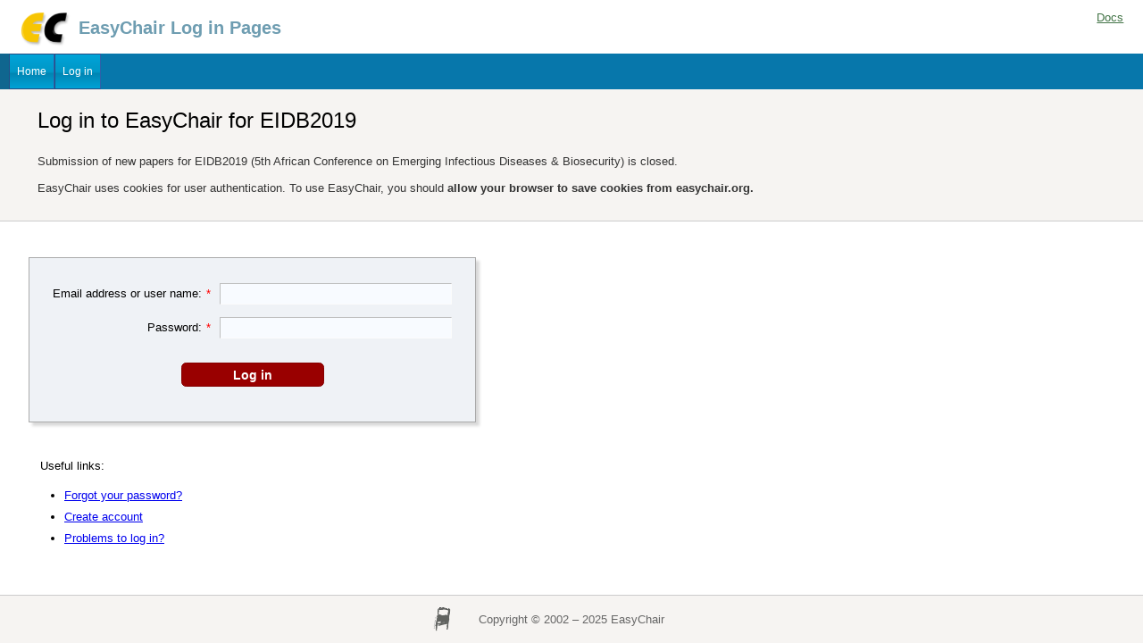

--- FILE ---
content_type: text/css
request_url: https://easychair.org/css/menu_bluelight.css?version=522
body_size: 992
content:
/* EasyChair style sheet
 * (c) 2018-2020 EasyChair Ltd
 */

div.menu {
  background: #0777ab;
  padding: 0px 0px 0px 0px;
  border-left: 10px solid #0f668f;
}

.menu table.menu td.top { /* main menu */
  padding:0px 8px 0px 8px;
  color:#fff;
  background: #00a1d5 url('/images/b_short_bluelight.gif') repeat-x top;
  border: 1px solid #254b82;
  border-right: 1px solid #2f60a9;
  cursor:pointer;
  font-size:12px;
  height:38px;
  white-space:nowrap;
}

.menu:hover table.menu:hover td.top:hover { /* hover popup menu */
  background: #185b9b;
  border: 1px solid #185b9b;
  color:#fff;
}

.menu table.menu td.tab { /* popup menu */
  padding: 6px 15px 5px 15px;
  color: #043f76;
  white-space: nowrap;
  background-color: #d5cec4;
  border-left: 1px solid #043f76;
  border-top: 1px solid #043f76;
  border-right: 1px solid #043f76;
  font-family: Verdana,Arial,Helvetica,sans-serif;
  font-size: 12px;
  cursor: pointer;
}

.menu table.menu tr:last-child td.tab {
  border-bottom: 1px solid #043f76;
}

.menu:hover table.menu:hover td.tab:hover { /* hover popup menu */
  color:#fbf9f6;
  background-color:#00a1d5;
}

/* the leftmost top-level tab */
.menu table.menu td.top:first-child {
  padding:0px 8px 0px 8px;
  color:#fff;
  background: #00a1d5 url('/images/b_short_bluelight.gif') repeat-x top;
  border: 1px solid #254b82;
  border-right: 1px solid #2f60a9;
  cursor:pointer;
  font-size:12px;
  height:38px;
  white-space:nowrap;
}

table.menu {
  border: 0px;
  padding: 0px;
  visibility: hidden;
  position: absolute;
  border-spacing: 0;
}

.menu table.menu td.alerts { /* Alerts in main menu */
  padding:0px 8px 0px 8px;
  color:#f5f212;
  background: #00a1d5 url('/images/b_short_bluelight.gif') repeat-x top;
  border: 1px solid #254b82;
  border-right: 1px solid #2f60a9;
  cursor:pointer;
  font-size:12px;
  height:38px;
  white-space:nowrap;
}

.menu:hover table.menu:hover td.alerts:hover { /* hover Alerts menu */
  background: #185b9b;
  border: 1px solid #185b9b;
  color:#f5f212;
}

.wereareyou{
  position: relative;
  color: #254b82;
  font-weight: normal;
  border: 1px solid #254b82;
  left: 0px;
  top: -2px;
  font-size: 8pt;
  padding: 4pt 8pt 3pt 8pt;
  margin-left: 2px;
  border-radius: 8px;
}

.search_row {
  padding:0px 25px 0px 45px;
  color:#333;
  font-family:Verdana,sans-serif;
  font-size:13px;
  height:35px;
  width: auto;
  border-bottom:1px  #254b82 solid;
  border-left:11px #486982 solid;
  border-right:1px  #254b82 solid;
  background: #869eb0;
  text-align: center;
}
#search-form {}
#search-input {
   position: relative;
   font-size:11pt;
   color: #fff;
   box-sizing: border-box;
   border: 1px solid #fff;
   background: #7693aa url('/images/search.png') left 10px top 5px no-repeat;
   background-size: 15px Auto;
   border-radius: 15px 15px 15px 15px;
   padding-left: 36px;
   height: 26px;
   width: 300px;
   top: 5px;
}
#search-input:focus {
   color: #666;
   outline: none !important;
   border:0px solid #aa0000;
   box-shadow: 0 0 6px #ffad33;
   background: #fff url('/images/search2.png') left 10px top 5px no-repeat;
   background-size: 15px Auto;
   width: 500px;
}

#search-input::placeholder { color: #fff; }
#search-input::-ms-input-placeholder { color: #fff; }
#search-input::-moz-placeholder { color: #fff; }
#search-input::-webkit-input-placeholder { color: #fff; }


--- FILE ---
content_type: text/css
request_url: https://easychair.org/css/datepicker.css?version=522
body_size: 969
content:
/* EasyChair style sheet
 * (c) 2008-2015 easychair.org
 * (c) 2020-2021 EasyChair Ltd
 */

/* the div that contains the whole date picker */
.dpicker {
  font-family: Verdana, Tahoma, Arial, Helvetica, sans-serif;
}

.dpicker table {
  font-family: Arial, Helvetica, sans-serif;
  font-size: 12px;
  font-weight: bold;
  text-align: center;
  color: #505050;
  background-color: #fff;/*ece9d8;*/
  border: 1px solid #999;
}
/* the second table row, that holds the names of days of the week (Mo, Tu, We, etc.) */
.dpicker .days {
  background: #eee;
}

/* a table cell that holds a date number (either blank or 1-31) */
.dpicker .dateCell {
  border: 1px solid #ece9d8;
  background: #f3f3f3;
  text-align: center;
  width: 22px;
  height: 13px;
}

.dpicker .dateCell:hover {
  background-color: #fff;
  border: 1px solid #ece9d8;
  cursor: pointer;
  color: red;
  text-align: center;
}

/* a table cell that holds a highlighted day (usually either today's date or the current date field value) */
.dpicker .selected {
  background-color: #cc1e2f;
  border: 1px solid #cc1e2f;
  text-align: center;
  color: #fff;
}

.dpicker .selected:hover {
  background-color: #f00;
  border: 1px solid #f00;
  cursor: pointer;
  color: #fff;
  text-align: center;
}

.dpicker .disabled{
  border: 1px solid #ece9d8;
  background: #f3f3f3;
  text-align: center;
  width: 22px;
  height: 13px;
  opacity: 0.5;
  cursor: not-allowed;
  pointer-events: none;
}

/* a table cell that holds the names of days of the week (Mo, Tu, We, etc.) */
.dpicker .weekday {
  background-color: #e3e3e3;
  border: 1px solid #d3d3d3;
  color: #a00;
  font-weight: normal;
}
/* additional style information for the text that indicates the month and year */
.dpicker .top_bar {
  background: #ddd;
  border: 1px solid #ccc;
  font-size: 14px;
  color: #a00;
  font-weight: normal;
  padding: 2px 3px 4px 3px;
}

/* the forward/backward buttons at the top */
.dpicker .prev_next {
  font-size: 12px;
  color: #a00;
  background: none;
  font-weight: bold;
  padding: 0px 5px 0px 5px;
  border: hidden;
  cursor: pointer; 
}

.dpicker button.cancel {
    background: url('/images/cross_red.gif') no-repeat;
    height: 16px;
    width: 20px;
    border: 0px;
}

input.datebutton,
.formtable input.datebutton,
.formtable1 input.datebutton {
  height: 25px;
  min-width: 35px;
  background: orange url('/images/calendar_date_picker.png') left 7px top 3px no-repeat;
  border-radius: 6px;
  box-shadow: 3px 2px 2px 0px rgba(0, 0, 0, .2);
  margin: 0pt 8pt 0pt 0pt;
  vertical-align: bottom;
}
input.timebutton,
.formtable input.timebutton,
.formtable1 input.timebutton {
  height: 25px;
  min-width: 35px;
  background: #55bae7 url('/images/clock.png') left 8px top 2px no-repeat;
  border-radius: 6px;
  box-shadow: 3px 2px 2px 0px rgba(0, 0, 0, .2);
  margin: 0pt 0pt 0pt 0pt;
  vertical-align: bottom;
}


--- FILE ---
content_type: application/javascript
request_url: https://easychair.org/js/datepicker.js?version=522
body_size: 3297
content:
//   This script was implemented by Andrei Voronkov
//   for EasyChair from a script kindly created by
//   Julian Robichaux -- http://www.nsftools.com.
// (c) 2020-2021 EasyChair Ltd

// Create a new date picker for a date field with a given id controlled by a button with
// a given id
// options can contain:
//   - minDate
//   - maxDate
function DatePicker(dateFieldId,buttonId,options)
{
  try {
    this.number = ++DatePicker.lastNumber;

    this.divId = 'dpdiv' + this.number;
    this.dateField = $(dateFieldId);
    this.buttonId = buttonId;
    $(buttonId).onclick = displayDatePicker;
    DatePicker.all[buttonId] = this;

    // default values for various options, can be overwritten by options
    this.displayBelowThisObject = this.dateField;
    this.format = 'ymd';
    this.separator = '-';
    this.options = options ? options : {};
  }
  catch (err) {
    logError(err,'datepicker.new');
  }
}

DatePicker.add = function(dateFieldId,buttonId,options)
{
  try {
    DatePicker.toAdd.push([dateFieldId,buttonId,options]);
  }
  catch (err) {
    logError(err,'datepicker.add');
  }
}

DatePicker.all = {};       // map from button ids to DatePicker's
DatePicker.lastNumber = 0; // each datepicker will get a unique id using this number
// list of triples [dateFieldId,buttonId,options] for adding date pickers after page loading
DatePicker.toAdd = [];

DatePicker.prototype = {
  display : function()
  {
    try {
      // if we weren't told what node to display the datepicker beneath, just display it
      // beneath the date field we're updating
      var displayBelowThisObject = this.displayBelowThisObject;
 
      var x = displayBelowThisObject.offsetLeft;
      var y = displayBelowThisObject.offsetTop + displayBelowThisObject.offsetHeight ;
 
      // deal with elements inside tables and such
      var parent = displayBelowThisObject;
      while (parent.offsetParent) {
        parent = parent.offsetParent;
        x += parent.offsetLeft;
        y += parent.offsetTop ;
      }
 
      this.draw(x,y);
    }
    catch (err) {
      logError(err,'datepicker.display');
    }
  }, // DatePicker.display

  close : function()
  {
    try {
      var pickerDiv = $(this.divId);
      if (! pickerDiv) {
        return;
      }
      pickerDiv.style.visibility = "hidden";
 
      this.dateField.focus();
    }
    catch (err) {
      logError(err,'datepicker.close');
    }
  },

  /**
     Draw the datepicker object (which is just a table with calendar elements) at the
     specified x and y coordinates, using the targetDateField object as the input tag
     that will ultimately be populated with a date.
     This function will normally be called by the display() function.
  */
  draw : function(x,y)
  {
    try {
      var pickerDiv = $(this.divId); 
      if (! pickerDiv) {
        pickerDiv = $_('div',
                       {id : this.divId,className : 'dpicker'},
                       false,document.body,
                       {visibility:'hidden',position:'absolute',
                        zIndex:EC.maxZIndex() + 1});
      }
 
      // move the datepicker div to the proper x,y coordinate and toggle the visibility
      pickerDiv.style.left = x + "px";
      pickerDiv.style.top = y + "px";
      pickerDiv.style.visibility = (pickerDiv.style.visibility == "visible" ? "hidden" : "visible");
    
      // draw the datepicker table
      this.refresh();
    }
    catch (err) {
      logError(err,'datepicker.draw');
    }
  }, // draw


  // If minDate or maxDate are defined and today is not in available range,
  // then return date in available range
  // or return today
  getDateInRange: function() {
    try {
      var today = new Date();
      var min = EC.getDate(this.options.minDate);
      var max = EC.getDate(this.options.maxDate);
      if (min && today < min) {
        return min;
      }
      if (max && today > max) {
        return max;
      }
      return today;
    } catch (err) {
      logError(err, 'DatePicker.getDateInRange');
    }
  }, // getDateInRange

  // get the JavaScript Date from dateField.
  // If the format of dateField is incorrect, return today.
  // If minDate or maxDate are defined and today is not in available range,
  //    then return date in available range
  getDate : function()
  {
    try {
      var dateString = this.dateField.value;
      var date = EC.getDate(dateString);
      return date ? date : this.getDateInRange();
    } catch (err) {
      logError(err, 'DatePicker.getDate');
    }
  }, // getDate

  // This is the function that actually draws the datepicker calendar
  refresh : function(year,month)
  {
    try {
      // if no arguments are passed, use the date field date
      var dt = this.getDate();
      var day = dt.getDate();
      dt.setDate(1);
      if (year) {
        dt.setFullYear(year);
        dt.setMonth(month);
      }

      var datePickerDiv = $(this.divId);
      removeChildren(datePickerDiv);
      var table = $_('table',{cols:7,emptyCells:'show'},false,datePickerDiv);
      var row;
      var cell;

      // this is the title bar, which displays the month and the buttons to
      // go back to a previous month or forward to the next month
      row = table.insertRow(table.rows.length);      

      cell = row.insertCell(0);
      cell.colSpan=7;
      var topBar = $_('div',{className:'top_bar'},false,cell);

      var newMonth = (dt.getMonth () - 1) % 12;
      var newYear = dt.getFullYear() + parseInt((dt.getMonth() - 1) / 12);
      if (newMonth < 0) {
        newMonth += 12;
        newYear += -1;
      }
      $_('button',
         {className  : 'prev_next',
          onclick : DatePicker.gotoYM,
          bid : this.buttonId,
          year    : newYear,
          month   : newMonth},
         "&#9668;",topBar,{'float':'left'});
      var monthArray = ['January', 'February', 'March', 'April', 'May', 'June',
                        'July', 'August', 'September', 'October', 'November', 'December'];
      $_('span',{},monthArray[dt.getMonth()] + " " + dt.getFullYear(),topBar);
      var newMonth = (dt.getMonth () + 1) % 12;
      var newYear = dt.getFullYear() + parseInt((dt.getMonth() + 1) / 12);
      if (newMonth < 0) {
        newMonth += 12;
        newYear += -1;
      }
      $_('button',
         {className:'prev_next',
          title:'Next month',
          onclick : DatePicker.gotoYM,
          bid : this.buttonId,
          year    : newYear,
          month   : newMonth},
         '&#9658;',topBar,{'float':'right'});
      
      // this is the row that indicates which day of the week we're on
      row = table.insertRow(table.rows.length);
      row.className = 'days';
      var dayArray = ['Su', 'Mo', 'Tu', 'We', 'Th', 'Fr', 'Sa'];
      for(i = 0; i < dayArray.length; i++) {
        cell = row.insertCell(row.cells.length);
        cell.className = 'weekday';
        $T(dayArray[i],cell);
      }
      
      // now we'll start populating the table with days of the month
      row = table.insertRow(table.rows.length);

      // first, the leading blanks
      for (i = 0; i < dt.getDay(); i++) {
        cell = row.insertCell(row.cells.length);
        cell.className = 'dateCell';
      }
 
      // now, the days of the month
      // the following variables are needed when the date is 31 and we go to a
      // month not having this date. Then lastCell will be the cell that
      // contains the largest date and we will highlight this date instead of a
      // non-exiting 31
      var selectedFound;
      var lastCell;
      do {
        dayNum = dt.getDate();
        cell = row.insertCell(row.cells.length);
        cell.date = EC.yyyymmdd(dt);
        cell.bid = this.buttonId;
        cell.onclick = DatePicker.update;
        $T(dayNum,cell);
        
        if (dayNum == day) {
          cell.className = 'selected';
          selectedFound = true;
        }
        else {
          cell.className = 'dateCell';
          lastCell = cell;
        }

        if (this.options.minDate && cell.date < this.options.minDate
            || this.options.maxDate && cell.date > this.options.maxDate) {
          cell.className = 'disabled';
        }

        // if this is a Saturday, start a new row
        if (dt.getDay() == 6) {
          row = table.insertRow(table.rows.length);
        }
        
        // increment the day
        dt.setDate(dt.getDate() + 1);
      }
      while (dt.getDate() > 1);
      if (!selectedFound) {
        lastCell.className = 'selected';
      }
      
      // add the last row with "this month" and "close" (cross) image
      row = table.insertRow(table.rows.length);
      cell = row.insertCell(0);
      cell.colSpan = 6;
      $T(' ',cell);

      cell = row.insertCell(1);
      cell.className='dateCell';
      $_('button',
         {className:'cancel',onclick:DatePicker.closePicker,bid:this.buttonId},
         false,cell);
    }
    catch (err) {
      logError(err,'datepicker.refresh');
    }
  } // refresh
};

DatePicker.createAll = function()
{
  try {
    while (DatePicker.toAdd.length > 0) {
      var data = DatePicker.toAdd.pop();
      new DatePicker(data[0],data[1],data[2]);
    }
  }
  catch (err) {
    logError(err,'datepicker.createAll');
  }
} // createAll

// get the picker corresponding to an event. The event source must have
// the attribute bid defined
DatePicker.getPicker = function(event)
{
  return DatePicker.getPickerById(eventSource(event,'bid').bid);
} // getPicker

// get a picker by its id
DatePicker.getPickerById = function(id)
{
  return DatePicker.all[id];
} // getPicker

DatePicker.update = function(event)
{
  try {
    var source = eventSource(event,'date');
    var dateString = source.date;
    var picker = DatePicker.getPicker(event);
    picker.dateField.value = dateString;
    // generate standard html event onchange
    var event = new Event('change', {'bubbles': true, 'cancelable': false});
    picker.dateField.dispatchEvent(event);

    var pickerDiv = $(picker.divId);
    pickerDiv.style.visibility = "hidden";
 
    picker.dateField.focus();
  }
  catch (err) {
    logError(err,'datepicker.update');
  }
} // update

DatePicker.closePicker = function(event)
{
  try {
    DatePicker.getPicker(event).close();
  }
  catch (err) {
    logError(err,'datepicker.closePicker');
  }
} // closePicker

// go to the year and month found in the source element
DatePicker.gotoYM = function(event)
{
  try {
    var source = eventSource(event.year);
    DatePicker.getPicker(event).refresh(source.year,source.month);
  }
  catch (err) {
    logError(err,'datepicker.gotoYM');
  }
} // gotoYM

function displayDatePicker(event)
{
  try {
    displayDatePickerById(eventSource(event,'id').id);
  }
  catch (err) {
    logError(err,'datepicker.displayDatePicker');
  }
}

function displayDatePickerById(id)
{
  try {
    DatePicker.all[id].display();
  }
  catch (err) {
    logError(err,'datepicker.displayDatePickerById');
  }
}

addOnLoad(DatePicker.createAll);


--- FILE ---
content_type: application/javascript
request_url: https://easychair.org/js/utils/date.js?version=522
body_size: 425
content:
// EasyChair source file
// (c) 2020 EasyChair Ltd

"use strict";

// return js object Date from "yyyy-mm-dd"
EC.getDate = function(str) {
  try {
    if (!str) return undefined;
    var dArray = str.split('-');
    if (! dArray || dArray.length !== 3) return undefined;

    var y = parseInt(dArray[0], 10);
    var m = parseInt(dArray[1], 10) - 1;
    var d = parseInt(dArray[2], 10);
    var date = new Date(y,m,d);
    return date.getFullYear() === y && date.getMonth() === m && date.getDate() === d ? date : undefined;
  } catch(err) {
    logError(err, 'EC.getDate')
  }
}

// return "yyyy-mm-dd" from js object Date
EC.yyyymmdd = function(date) {
  try {
    var yyyy = date.getFullYear();
    var mm = date.getMonth() + 1;
    if (mm < 10) {
      mm = '0' + mm;
    }
    var dd = date.getDate();
    if (dd < 10) {
      dd = '0' + dd;
    }
    return yyyy + '-' + mm + '-' + dd;
  } catch (err) {
    logError(err, 'EC.yyyymmdd');
  }
}


--- FILE ---
content_type: application/javascript
request_url: https://easychair.org/js/menu.js?version=522
body_size: 1255
content:
// EasyChair source file
// (c) 2020 EasyChair Ltd

"use strict";

var Menu = {
  selected: null, // id of the tab under cursor
  parent: {}, // the parent relation
  hideTime: 25, // time after which menu is hidden onmouseout
  timeout: -1,
  high: {}, // all highlighted tabs

  followLink: function(id, url) {
    try {
      Menu.selected = null,
      Menu.hideAll();
      location.href = url;
    } catch (err) {
      logError(err, 'Menu.followLink');
    }
  },

  followLink2: function(id, url, pars) {
    try {
      Menu.selected = null,
      Menu.hideAll();
      location.href = href(url, pars);
    } catch (err) {
      logError(err, 'Menu.followLink');
    }
  },

  // hide menu after time interval md
  hide: function(id) {
    try {
      if (Menu.selected == id) {
        Menu.selected = null;
      }
      Menu.timeout = setTimeout('Menu.hideAll()', Menu.hideTime);
    }
    catch (err) {
      logError(err, 'Menu.hide');
    }
  },

  // for a menu tab with a given id, return the set of all its ancestor tabs
  ancestors: function(id) {
    var result = {};
    result[id] = true;
    var el = $(id).parentNode;
    while (el) {
      if (! el.id || el.id.substring(0, 5) !== 'tmenu') {
        el = el.parentNode;
        continue;
      }
      var parentId = el.id.substring(1);
      result[parentId] = true;
      el = $(parentId).parentNode;
    }
    return result;
  },

  // unhighlight all highlighted tabs not inherited from
  // the selected element and hide their menus
  hideAll: function(){
    try {
      var shown = Menu.selected ? Menu.ancestors(Menu.selected) : {};
      for (var id in Menu.high) {
        if (shown[id]) continue;

        delete Menu.high[id];
        var menuTab = $(id);
        // this happens with incomplete pages (browser bugs?)
        if (!menuTab) return;

        var st = menuTab.style;
        // also happens with incomplete pages
        if (!st) return;

        var menu = $('t' + id);
        if (menu) {
          menu.style.visibility = 'hidden';
        }
      }
    }
    catch (err) {
      logError(err, 'Menu.hideAll');
    }
  },

  // show menu with a given index
  show: function(id) {
    try {
      // browser bug
      if (!id || id == Menu.selected) return;

      Menu.selected = id;
      Menu.high[id] = true;
      var tab = $(id);
      // happens due to browser bugs
      if (!tab || !tab.style) return;

      var submenu = $('t' + id);
      if (submenu) {
        var pos = absPosition(tab);
        if (tab.className == 'top') {
          submenu.style.top = (pos.bottom - 2) + 'px';
          submenu.style.left = (pos.left + 2) + 'px';
        }
        else {
          submenu.style.top = (pos.top + 1) + 'px';
          submenu.style.left = (pos.right - 9) + 'px';
        }

        // return submenu to the screen if it tries to go outside
        var windowWidth = document.documentElement.clientWidth;
        var submenuBox = submenu.getBoundingClientRect();
        if (submenuBox.right > windowWidth) {
          var newLeft;
          if (tab.className == 'top') {
            newLeft = windowWidth - submenuBox.width + window.pageXOffset;
          } else {
            var tabBox = tab.getBoundingClientRect();
            newLeft = pos.right + 9 - submenuBox.width - tabBox.width;
          }
          if (newLeft - window.pageXOffset >= 0) {
            // we have to change position only if the user has more or less
            // big screen, otherwise it is useless
            submenu.style.left = newLeft + 'px';
          }
        }

        submenu.style.visibility = 'visible';
      }
      Menu.hideAll();
    }
    catch (err) {
      logError(err, 'Menu.show');
    }
  }
};
